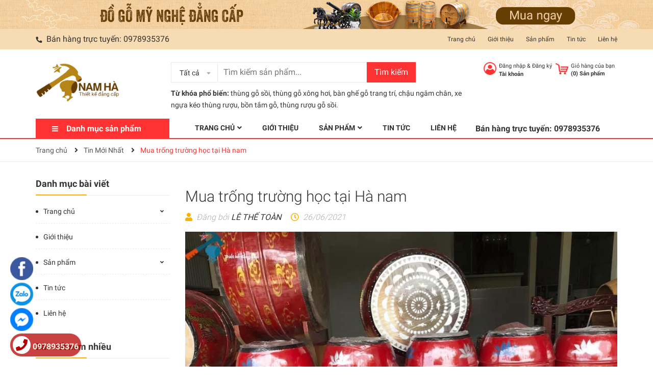

--- FILE ---
content_type: text/html; charset=utf-8
request_url: https://www.google.com/recaptcha/api2/anchor?ar=1&k=6Ldtu4IUAAAAAMQzG1gCw3wFlx_GytlZyLrXcsuK&co=aHR0cHM6Ly9uYW1oYXN0b3JlLmNvbTo0NDM.&hl=en&v=PoyoqOPhxBO7pBk68S4YbpHZ&size=invisible&anchor-ms=20000&execute-ms=30000&cb=bon99v4pyv6k
body_size: 48599
content:
<!DOCTYPE HTML><html dir="ltr" lang="en"><head><meta http-equiv="Content-Type" content="text/html; charset=UTF-8">
<meta http-equiv="X-UA-Compatible" content="IE=edge">
<title>reCAPTCHA</title>
<style type="text/css">
/* cyrillic-ext */
@font-face {
  font-family: 'Roboto';
  font-style: normal;
  font-weight: 400;
  font-stretch: 100%;
  src: url(//fonts.gstatic.com/s/roboto/v48/KFO7CnqEu92Fr1ME7kSn66aGLdTylUAMa3GUBHMdazTgWw.woff2) format('woff2');
  unicode-range: U+0460-052F, U+1C80-1C8A, U+20B4, U+2DE0-2DFF, U+A640-A69F, U+FE2E-FE2F;
}
/* cyrillic */
@font-face {
  font-family: 'Roboto';
  font-style: normal;
  font-weight: 400;
  font-stretch: 100%;
  src: url(//fonts.gstatic.com/s/roboto/v48/KFO7CnqEu92Fr1ME7kSn66aGLdTylUAMa3iUBHMdazTgWw.woff2) format('woff2');
  unicode-range: U+0301, U+0400-045F, U+0490-0491, U+04B0-04B1, U+2116;
}
/* greek-ext */
@font-face {
  font-family: 'Roboto';
  font-style: normal;
  font-weight: 400;
  font-stretch: 100%;
  src: url(//fonts.gstatic.com/s/roboto/v48/KFO7CnqEu92Fr1ME7kSn66aGLdTylUAMa3CUBHMdazTgWw.woff2) format('woff2');
  unicode-range: U+1F00-1FFF;
}
/* greek */
@font-face {
  font-family: 'Roboto';
  font-style: normal;
  font-weight: 400;
  font-stretch: 100%;
  src: url(//fonts.gstatic.com/s/roboto/v48/KFO7CnqEu92Fr1ME7kSn66aGLdTylUAMa3-UBHMdazTgWw.woff2) format('woff2');
  unicode-range: U+0370-0377, U+037A-037F, U+0384-038A, U+038C, U+038E-03A1, U+03A3-03FF;
}
/* math */
@font-face {
  font-family: 'Roboto';
  font-style: normal;
  font-weight: 400;
  font-stretch: 100%;
  src: url(//fonts.gstatic.com/s/roboto/v48/KFO7CnqEu92Fr1ME7kSn66aGLdTylUAMawCUBHMdazTgWw.woff2) format('woff2');
  unicode-range: U+0302-0303, U+0305, U+0307-0308, U+0310, U+0312, U+0315, U+031A, U+0326-0327, U+032C, U+032F-0330, U+0332-0333, U+0338, U+033A, U+0346, U+034D, U+0391-03A1, U+03A3-03A9, U+03B1-03C9, U+03D1, U+03D5-03D6, U+03F0-03F1, U+03F4-03F5, U+2016-2017, U+2034-2038, U+203C, U+2040, U+2043, U+2047, U+2050, U+2057, U+205F, U+2070-2071, U+2074-208E, U+2090-209C, U+20D0-20DC, U+20E1, U+20E5-20EF, U+2100-2112, U+2114-2115, U+2117-2121, U+2123-214F, U+2190, U+2192, U+2194-21AE, U+21B0-21E5, U+21F1-21F2, U+21F4-2211, U+2213-2214, U+2216-22FF, U+2308-230B, U+2310, U+2319, U+231C-2321, U+2336-237A, U+237C, U+2395, U+239B-23B7, U+23D0, U+23DC-23E1, U+2474-2475, U+25AF, U+25B3, U+25B7, U+25BD, U+25C1, U+25CA, U+25CC, U+25FB, U+266D-266F, U+27C0-27FF, U+2900-2AFF, U+2B0E-2B11, U+2B30-2B4C, U+2BFE, U+3030, U+FF5B, U+FF5D, U+1D400-1D7FF, U+1EE00-1EEFF;
}
/* symbols */
@font-face {
  font-family: 'Roboto';
  font-style: normal;
  font-weight: 400;
  font-stretch: 100%;
  src: url(//fonts.gstatic.com/s/roboto/v48/KFO7CnqEu92Fr1ME7kSn66aGLdTylUAMaxKUBHMdazTgWw.woff2) format('woff2');
  unicode-range: U+0001-000C, U+000E-001F, U+007F-009F, U+20DD-20E0, U+20E2-20E4, U+2150-218F, U+2190, U+2192, U+2194-2199, U+21AF, U+21E6-21F0, U+21F3, U+2218-2219, U+2299, U+22C4-22C6, U+2300-243F, U+2440-244A, U+2460-24FF, U+25A0-27BF, U+2800-28FF, U+2921-2922, U+2981, U+29BF, U+29EB, U+2B00-2BFF, U+4DC0-4DFF, U+FFF9-FFFB, U+10140-1018E, U+10190-1019C, U+101A0, U+101D0-101FD, U+102E0-102FB, U+10E60-10E7E, U+1D2C0-1D2D3, U+1D2E0-1D37F, U+1F000-1F0FF, U+1F100-1F1AD, U+1F1E6-1F1FF, U+1F30D-1F30F, U+1F315, U+1F31C, U+1F31E, U+1F320-1F32C, U+1F336, U+1F378, U+1F37D, U+1F382, U+1F393-1F39F, U+1F3A7-1F3A8, U+1F3AC-1F3AF, U+1F3C2, U+1F3C4-1F3C6, U+1F3CA-1F3CE, U+1F3D4-1F3E0, U+1F3ED, U+1F3F1-1F3F3, U+1F3F5-1F3F7, U+1F408, U+1F415, U+1F41F, U+1F426, U+1F43F, U+1F441-1F442, U+1F444, U+1F446-1F449, U+1F44C-1F44E, U+1F453, U+1F46A, U+1F47D, U+1F4A3, U+1F4B0, U+1F4B3, U+1F4B9, U+1F4BB, U+1F4BF, U+1F4C8-1F4CB, U+1F4D6, U+1F4DA, U+1F4DF, U+1F4E3-1F4E6, U+1F4EA-1F4ED, U+1F4F7, U+1F4F9-1F4FB, U+1F4FD-1F4FE, U+1F503, U+1F507-1F50B, U+1F50D, U+1F512-1F513, U+1F53E-1F54A, U+1F54F-1F5FA, U+1F610, U+1F650-1F67F, U+1F687, U+1F68D, U+1F691, U+1F694, U+1F698, U+1F6AD, U+1F6B2, U+1F6B9-1F6BA, U+1F6BC, U+1F6C6-1F6CF, U+1F6D3-1F6D7, U+1F6E0-1F6EA, U+1F6F0-1F6F3, U+1F6F7-1F6FC, U+1F700-1F7FF, U+1F800-1F80B, U+1F810-1F847, U+1F850-1F859, U+1F860-1F887, U+1F890-1F8AD, U+1F8B0-1F8BB, U+1F8C0-1F8C1, U+1F900-1F90B, U+1F93B, U+1F946, U+1F984, U+1F996, U+1F9E9, U+1FA00-1FA6F, U+1FA70-1FA7C, U+1FA80-1FA89, U+1FA8F-1FAC6, U+1FACE-1FADC, U+1FADF-1FAE9, U+1FAF0-1FAF8, U+1FB00-1FBFF;
}
/* vietnamese */
@font-face {
  font-family: 'Roboto';
  font-style: normal;
  font-weight: 400;
  font-stretch: 100%;
  src: url(//fonts.gstatic.com/s/roboto/v48/KFO7CnqEu92Fr1ME7kSn66aGLdTylUAMa3OUBHMdazTgWw.woff2) format('woff2');
  unicode-range: U+0102-0103, U+0110-0111, U+0128-0129, U+0168-0169, U+01A0-01A1, U+01AF-01B0, U+0300-0301, U+0303-0304, U+0308-0309, U+0323, U+0329, U+1EA0-1EF9, U+20AB;
}
/* latin-ext */
@font-face {
  font-family: 'Roboto';
  font-style: normal;
  font-weight: 400;
  font-stretch: 100%;
  src: url(//fonts.gstatic.com/s/roboto/v48/KFO7CnqEu92Fr1ME7kSn66aGLdTylUAMa3KUBHMdazTgWw.woff2) format('woff2');
  unicode-range: U+0100-02BA, U+02BD-02C5, U+02C7-02CC, U+02CE-02D7, U+02DD-02FF, U+0304, U+0308, U+0329, U+1D00-1DBF, U+1E00-1E9F, U+1EF2-1EFF, U+2020, U+20A0-20AB, U+20AD-20C0, U+2113, U+2C60-2C7F, U+A720-A7FF;
}
/* latin */
@font-face {
  font-family: 'Roboto';
  font-style: normal;
  font-weight: 400;
  font-stretch: 100%;
  src: url(//fonts.gstatic.com/s/roboto/v48/KFO7CnqEu92Fr1ME7kSn66aGLdTylUAMa3yUBHMdazQ.woff2) format('woff2');
  unicode-range: U+0000-00FF, U+0131, U+0152-0153, U+02BB-02BC, U+02C6, U+02DA, U+02DC, U+0304, U+0308, U+0329, U+2000-206F, U+20AC, U+2122, U+2191, U+2193, U+2212, U+2215, U+FEFF, U+FFFD;
}
/* cyrillic-ext */
@font-face {
  font-family: 'Roboto';
  font-style: normal;
  font-weight: 500;
  font-stretch: 100%;
  src: url(//fonts.gstatic.com/s/roboto/v48/KFO7CnqEu92Fr1ME7kSn66aGLdTylUAMa3GUBHMdazTgWw.woff2) format('woff2');
  unicode-range: U+0460-052F, U+1C80-1C8A, U+20B4, U+2DE0-2DFF, U+A640-A69F, U+FE2E-FE2F;
}
/* cyrillic */
@font-face {
  font-family: 'Roboto';
  font-style: normal;
  font-weight: 500;
  font-stretch: 100%;
  src: url(//fonts.gstatic.com/s/roboto/v48/KFO7CnqEu92Fr1ME7kSn66aGLdTylUAMa3iUBHMdazTgWw.woff2) format('woff2');
  unicode-range: U+0301, U+0400-045F, U+0490-0491, U+04B0-04B1, U+2116;
}
/* greek-ext */
@font-face {
  font-family: 'Roboto';
  font-style: normal;
  font-weight: 500;
  font-stretch: 100%;
  src: url(//fonts.gstatic.com/s/roboto/v48/KFO7CnqEu92Fr1ME7kSn66aGLdTylUAMa3CUBHMdazTgWw.woff2) format('woff2');
  unicode-range: U+1F00-1FFF;
}
/* greek */
@font-face {
  font-family: 'Roboto';
  font-style: normal;
  font-weight: 500;
  font-stretch: 100%;
  src: url(//fonts.gstatic.com/s/roboto/v48/KFO7CnqEu92Fr1ME7kSn66aGLdTylUAMa3-UBHMdazTgWw.woff2) format('woff2');
  unicode-range: U+0370-0377, U+037A-037F, U+0384-038A, U+038C, U+038E-03A1, U+03A3-03FF;
}
/* math */
@font-face {
  font-family: 'Roboto';
  font-style: normal;
  font-weight: 500;
  font-stretch: 100%;
  src: url(//fonts.gstatic.com/s/roboto/v48/KFO7CnqEu92Fr1ME7kSn66aGLdTylUAMawCUBHMdazTgWw.woff2) format('woff2');
  unicode-range: U+0302-0303, U+0305, U+0307-0308, U+0310, U+0312, U+0315, U+031A, U+0326-0327, U+032C, U+032F-0330, U+0332-0333, U+0338, U+033A, U+0346, U+034D, U+0391-03A1, U+03A3-03A9, U+03B1-03C9, U+03D1, U+03D5-03D6, U+03F0-03F1, U+03F4-03F5, U+2016-2017, U+2034-2038, U+203C, U+2040, U+2043, U+2047, U+2050, U+2057, U+205F, U+2070-2071, U+2074-208E, U+2090-209C, U+20D0-20DC, U+20E1, U+20E5-20EF, U+2100-2112, U+2114-2115, U+2117-2121, U+2123-214F, U+2190, U+2192, U+2194-21AE, U+21B0-21E5, U+21F1-21F2, U+21F4-2211, U+2213-2214, U+2216-22FF, U+2308-230B, U+2310, U+2319, U+231C-2321, U+2336-237A, U+237C, U+2395, U+239B-23B7, U+23D0, U+23DC-23E1, U+2474-2475, U+25AF, U+25B3, U+25B7, U+25BD, U+25C1, U+25CA, U+25CC, U+25FB, U+266D-266F, U+27C0-27FF, U+2900-2AFF, U+2B0E-2B11, U+2B30-2B4C, U+2BFE, U+3030, U+FF5B, U+FF5D, U+1D400-1D7FF, U+1EE00-1EEFF;
}
/* symbols */
@font-face {
  font-family: 'Roboto';
  font-style: normal;
  font-weight: 500;
  font-stretch: 100%;
  src: url(//fonts.gstatic.com/s/roboto/v48/KFO7CnqEu92Fr1ME7kSn66aGLdTylUAMaxKUBHMdazTgWw.woff2) format('woff2');
  unicode-range: U+0001-000C, U+000E-001F, U+007F-009F, U+20DD-20E0, U+20E2-20E4, U+2150-218F, U+2190, U+2192, U+2194-2199, U+21AF, U+21E6-21F0, U+21F3, U+2218-2219, U+2299, U+22C4-22C6, U+2300-243F, U+2440-244A, U+2460-24FF, U+25A0-27BF, U+2800-28FF, U+2921-2922, U+2981, U+29BF, U+29EB, U+2B00-2BFF, U+4DC0-4DFF, U+FFF9-FFFB, U+10140-1018E, U+10190-1019C, U+101A0, U+101D0-101FD, U+102E0-102FB, U+10E60-10E7E, U+1D2C0-1D2D3, U+1D2E0-1D37F, U+1F000-1F0FF, U+1F100-1F1AD, U+1F1E6-1F1FF, U+1F30D-1F30F, U+1F315, U+1F31C, U+1F31E, U+1F320-1F32C, U+1F336, U+1F378, U+1F37D, U+1F382, U+1F393-1F39F, U+1F3A7-1F3A8, U+1F3AC-1F3AF, U+1F3C2, U+1F3C4-1F3C6, U+1F3CA-1F3CE, U+1F3D4-1F3E0, U+1F3ED, U+1F3F1-1F3F3, U+1F3F5-1F3F7, U+1F408, U+1F415, U+1F41F, U+1F426, U+1F43F, U+1F441-1F442, U+1F444, U+1F446-1F449, U+1F44C-1F44E, U+1F453, U+1F46A, U+1F47D, U+1F4A3, U+1F4B0, U+1F4B3, U+1F4B9, U+1F4BB, U+1F4BF, U+1F4C8-1F4CB, U+1F4D6, U+1F4DA, U+1F4DF, U+1F4E3-1F4E6, U+1F4EA-1F4ED, U+1F4F7, U+1F4F9-1F4FB, U+1F4FD-1F4FE, U+1F503, U+1F507-1F50B, U+1F50D, U+1F512-1F513, U+1F53E-1F54A, U+1F54F-1F5FA, U+1F610, U+1F650-1F67F, U+1F687, U+1F68D, U+1F691, U+1F694, U+1F698, U+1F6AD, U+1F6B2, U+1F6B9-1F6BA, U+1F6BC, U+1F6C6-1F6CF, U+1F6D3-1F6D7, U+1F6E0-1F6EA, U+1F6F0-1F6F3, U+1F6F7-1F6FC, U+1F700-1F7FF, U+1F800-1F80B, U+1F810-1F847, U+1F850-1F859, U+1F860-1F887, U+1F890-1F8AD, U+1F8B0-1F8BB, U+1F8C0-1F8C1, U+1F900-1F90B, U+1F93B, U+1F946, U+1F984, U+1F996, U+1F9E9, U+1FA00-1FA6F, U+1FA70-1FA7C, U+1FA80-1FA89, U+1FA8F-1FAC6, U+1FACE-1FADC, U+1FADF-1FAE9, U+1FAF0-1FAF8, U+1FB00-1FBFF;
}
/* vietnamese */
@font-face {
  font-family: 'Roboto';
  font-style: normal;
  font-weight: 500;
  font-stretch: 100%;
  src: url(//fonts.gstatic.com/s/roboto/v48/KFO7CnqEu92Fr1ME7kSn66aGLdTylUAMa3OUBHMdazTgWw.woff2) format('woff2');
  unicode-range: U+0102-0103, U+0110-0111, U+0128-0129, U+0168-0169, U+01A0-01A1, U+01AF-01B0, U+0300-0301, U+0303-0304, U+0308-0309, U+0323, U+0329, U+1EA0-1EF9, U+20AB;
}
/* latin-ext */
@font-face {
  font-family: 'Roboto';
  font-style: normal;
  font-weight: 500;
  font-stretch: 100%;
  src: url(//fonts.gstatic.com/s/roboto/v48/KFO7CnqEu92Fr1ME7kSn66aGLdTylUAMa3KUBHMdazTgWw.woff2) format('woff2');
  unicode-range: U+0100-02BA, U+02BD-02C5, U+02C7-02CC, U+02CE-02D7, U+02DD-02FF, U+0304, U+0308, U+0329, U+1D00-1DBF, U+1E00-1E9F, U+1EF2-1EFF, U+2020, U+20A0-20AB, U+20AD-20C0, U+2113, U+2C60-2C7F, U+A720-A7FF;
}
/* latin */
@font-face {
  font-family: 'Roboto';
  font-style: normal;
  font-weight: 500;
  font-stretch: 100%;
  src: url(//fonts.gstatic.com/s/roboto/v48/KFO7CnqEu92Fr1ME7kSn66aGLdTylUAMa3yUBHMdazQ.woff2) format('woff2');
  unicode-range: U+0000-00FF, U+0131, U+0152-0153, U+02BB-02BC, U+02C6, U+02DA, U+02DC, U+0304, U+0308, U+0329, U+2000-206F, U+20AC, U+2122, U+2191, U+2193, U+2212, U+2215, U+FEFF, U+FFFD;
}
/* cyrillic-ext */
@font-face {
  font-family: 'Roboto';
  font-style: normal;
  font-weight: 900;
  font-stretch: 100%;
  src: url(//fonts.gstatic.com/s/roboto/v48/KFO7CnqEu92Fr1ME7kSn66aGLdTylUAMa3GUBHMdazTgWw.woff2) format('woff2');
  unicode-range: U+0460-052F, U+1C80-1C8A, U+20B4, U+2DE0-2DFF, U+A640-A69F, U+FE2E-FE2F;
}
/* cyrillic */
@font-face {
  font-family: 'Roboto';
  font-style: normal;
  font-weight: 900;
  font-stretch: 100%;
  src: url(//fonts.gstatic.com/s/roboto/v48/KFO7CnqEu92Fr1ME7kSn66aGLdTylUAMa3iUBHMdazTgWw.woff2) format('woff2');
  unicode-range: U+0301, U+0400-045F, U+0490-0491, U+04B0-04B1, U+2116;
}
/* greek-ext */
@font-face {
  font-family: 'Roboto';
  font-style: normal;
  font-weight: 900;
  font-stretch: 100%;
  src: url(//fonts.gstatic.com/s/roboto/v48/KFO7CnqEu92Fr1ME7kSn66aGLdTylUAMa3CUBHMdazTgWw.woff2) format('woff2');
  unicode-range: U+1F00-1FFF;
}
/* greek */
@font-face {
  font-family: 'Roboto';
  font-style: normal;
  font-weight: 900;
  font-stretch: 100%;
  src: url(//fonts.gstatic.com/s/roboto/v48/KFO7CnqEu92Fr1ME7kSn66aGLdTylUAMa3-UBHMdazTgWw.woff2) format('woff2');
  unicode-range: U+0370-0377, U+037A-037F, U+0384-038A, U+038C, U+038E-03A1, U+03A3-03FF;
}
/* math */
@font-face {
  font-family: 'Roboto';
  font-style: normal;
  font-weight: 900;
  font-stretch: 100%;
  src: url(//fonts.gstatic.com/s/roboto/v48/KFO7CnqEu92Fr1ME7kSn66aGLdTylUAMawCUBHMdazTgWw.woff2) format('woff2');
  unicode-range: U+0302-0303, U+0305, U+0307-0308, U+0310, U+0312, U+0315, U+031A, U+0326-0327, U+032C, U+032F-0330, U+0332-0333, U+0338, U+033A, U+0346, U+034D, U+0391-03A1, U+03A3-03A9, U+03B1-03C9, U+03D1, U+03D5-03D6, U+03F0-03F1, U+03F4-03F5, U+2016-2017, U+2034-2038, U+203C, U+2040, U+2043, U+2047, U+2050, U+2057, U+205F, U+2070-2071, U+2074-208E, U+2090-209C, U+20D0-20DC, U+20E1, U+20E5-20EF, U+2100-2112, U+2114-2115, U+2117-2121, U+2123-214F, U+2190, U+2192, U+2194-21AE, U+21B0-21E5, U+21F1-21F2, U+21F4-2211, U+2213-2214, U+2216-22FF, U+2308-230B, U+2310, U+2319, U+231C-2321, U+2336-237A, U+237C, U+2395, U+239B-23B7, U+23D0, U+23DC-23E1, U+2474-2475, U+25AF, U+25B3, U+25B7, U+25BD, U+25C1, U+25CA, U+25CC, U+25FB, U+266D-266F, U+27C0-27FF, U+2900-2AFF, U+2B0E-2B11, U+2B30-2B4C, U+2BFE, U+3030, U+FF5B, U+FF5D, U+1D400-1D7FF, U+1EE00-1EEFF;
}
/* symbols */
@font-face {
  font-family: 'Roboto';
  font-style: normal;
  font-weight: 900;
  font-stretch: 100%;
  src: url(//fonts.gstatic.com/s/roboto/v48/KFO7CnqEu92Fr1ME7kSn66aGLdTylUAMaxKUBHMdazTgWw.woff2) format('woff2');
  unicode-range: U+0001-000C, U+000E-001F, U+007F-009F, U+20DD-20E0, U+20E2-20E4, U+2150-218F, U+2190, U+2192, U+2194-2199, U+21AF, U+21E6-21F0, U+21F3, U+2218-2219, U+2299, U+22C4-22C6, U+2300-243F, U+2440-244A, U+2460-24FF, U+25A0-27BF, U+2800-28FF, U+2921-2922, U+2981, U+29BF, U+29EB, U+2B00-2BFF, U+4DC0-4DFF, U+FFF9-FFFB, U+10140-1018E, U+10190-1019C, U+101A0, U+101D0-101FD, U+102E0-102FB, U+10E60-10E7E, U+1D2C0-1D2D3, U+1D2E0-1D37F, U+1F000-1F0FF, U+1F100-1F1AD, U+1F1E6-1F1FF, U+1F30D-1F30F, U+1F315, U+1F31C, U+1F31E, U+1F320-1F32C, U+1F336, U+1F378, U+1F37D, U+1F382, U+1F393-1F39F, U+1F3A7-1F3A8, U+1F3AC-1F3AF, U+1F3C2, U+1F3C4-1F3C6, U+1F3CA-1F3CE, U+1F3D4-1F3E0, U+1F3ED, U+1F3F1-1F3F3, U+1F3F5-1F3F7, U+1F408, U+1F415, U+1F41F, U+1F426, U+1F43F, U+1F441-1F442, U+1F444, U+1F446-1F449, U+1F44C-1F44E, U+1F453, U+1F46A, U+1F47D, U+1F4A3, U+1F4B0, U+1F4B3, U+1F4B9, U+1F4BB, U+1F4BF, U+1F4C8-1F4CB, U+1F4D6, U+1F4DA, U+1F4DF, U+1F4E3-1F4E6, U+1F4EA-1F4ED, U+1F4F7, U+1F4F9-1F4FB, U+1F4FD-1F4FE, U+1F503, U+1F507-1F50B, U+1F50D, U+1F512-1F513, U+1F53E-1F54A, U+1F54F-1F5FA, U+1F610, U+1F650-1F67F, U+1F687, U+1F68D, U+1F691, U+1F694, U+1F698, U+1F6AD, U+1F6B2, U+1F6B9-1F6BA, U+1F6BC, U+1F6C6-1F6CF, U+1F6D3-1F6D7, U+1F6E0-1F6EA, U+1F6F0-1F6F3, U+1F6F7-1F6FC, U+1F700-1F7FF, U+1F800-1F80B, U+1F810-1F847, U+1F850-1F859, U+1F860-1F887, U+1F890-1F8AD, U+1F8B0-1F8BB, U+1F8C0-1F8C1, U+1F900-1F90B, U+1F93B, U+1F946, U+1F984, U+1F996, U+1F9E9, U+1FA00-1FA6F, U+1FA70-1FA7C, U+1FA80-1FA89, U+1FA8F-1FAC6, U+1FACE-1FADC, U+1FADF-1FAE9, U+1FAF0-1FAF8, U+1FB00-1FBFF;
}
/* vietnamese */
@font-face {
  font-family: 'Roboto';
  font-style: normal;
  font-weight: 900;
  font-stretch: 100%;
  src: url(//fonts.gstatic.com/s/roboto/v48/KFO7CnqEu92Fr1ME7kSn66aGLdTylUAMa3OUBHMdazTgWw.woff2) format('woff2');
  unicode-range: U+0102-0103, U+0110-0111, U+0128-0129, U+0168-0169, U+01A0-01A1, U+01AF-01B0, U+0300-0301, U+0303-0304, U+0308-0309, U+0323, U+0329, U+1EA0-1EF9, U+20AB;
}
/* latin-ext */
@font-face {
  font-family: 'Roboto';
  font-style: normal;
  font-weight: 900;
  font-stretch: 100%;
  src: url(//fonts.gstatic.com/s/roboto/v48/KFO7CnqEu92Fr1ME7kSn66aGLdTylUAMa3KUBHMdazTgWw.woff2) format('woff2');
  unicode-range: U+0100-02BA, U+02BD-02C5, U+02C7-02CC, U+02CE-02D7, U+02DD-02FF, U+0304, U+0308, U+0329, U+1D00-1DBF, U+1E00-1E9F, U+1EF2-1EFF, U+2020, U+20A0-20AB, U+20AD-20C0, U+2113, U+2C60-2C7F, U+A720-A7FF;
}
/* latin */
@font-face {
  font-family: 'Roboto';
  font-style: normal;
  font-weight: 900;
  font-stretch: 100%;
  src: url(//fonts.gstatic.com/s/roboto/v48/KFO7CnqEu92Fr1ME7kSn66aGLdTylUAMa3yUBHMdazQ.woff2) format('woff2');
  unicode-range: U+0000-00FF, U+0131, U+0152-0153, U+02BB-02BC, U+02C6, U+02DA, U+02DC, U+0304, U+0308, U+0329, U+2000-206F, U+20AC, U+2122, U+2191, U+2193, U+2212, U+2215, U+FEFF, U+FFFD;
}

</style>
<link rel="stylesheet" type="text/css" href="https://www.gstatic.com/recaptcha/releases/PoyoqOPhxBO7pBk68S4YbpHZ/styles__ltr.css">
<script nonce="MhyTGoOPD5dhPq-sWP1jkw" type="text/javascript">window['__recaptcha_api'] = 'https://www.google.com/recaptcha/api2/';</script>
<script type="text/javascript" src="https://www.gstatic.com/recaptcha/releases/PoyoqOPhxBO7pBk68S4YbpHZ/recaptcha__en.js" nonce="MhyTGoOPD5dhPq-sWP1jkw">
      
    </script></head>
<body><div id="rc-anchor-alert" class="rc-anchor-alert"></div>
<input type="hidden" id="recaptcha-token" value="[base64]">
<script type="text/javascript" nonce="MhyTGoOPD5dhPq-sWP1jkw">
      recaptcha.anchor.Main.init("[\x22ainput\x22,[\x22bgdata\x22,\x22\x22,\[base64]/[base64]/bmV3IFpbdF0obVswXSk6Sz09Mj9uZXcgWlt0XShtWzBdLG1bMV0pOks9PTM/bmV3IFpbdF0obVswXSxtWzFdLG1bMl0pOks9PTQ/[base64]/[base64]/[base64]/[base64]/[base64]/[base64]/[base64]/[base64]/[base64]/[base64]/[base64]/[base64]/[base64]/[base64]\\u003d\\u003d\x22,\[base64]\\u003d\x22,\x22woHChVjDt8Kqf0/CusOhRR/[base64]/DskzCksKowpvDuAVUKV/DvMOoZFkdCsKKZRoewonDjyHCn8KLLmvCr8OGAcOJw5zCr8Oxw5fDncKbwo/ClERnwrU/L8Klw4wFwrlYwqjCognDg8OObi7Cl8Ola37Dp8OabXJFHsOIR8Kcwp/CvMOlw4rDoV4cElDDscKswrdewovDlk7Cg8Kuw6PDncOjwrM4w4jDmsKKSSvDrRhQNj/DuiJQw65BNm/DvSvCrcKPdSHDtMK5wpoHIS9zG8OYCMKtw43DmcKZwq3CpkU8YlLCgMOxJcKfwoZqdWLCjcK4wp/DoxEMYAjDrMO2csKdwp7CthVewrtxwpDCoMOheMOiw5/CiXjClyEPw7vDhgxDwpzDm8KvwrXCr8K0WsOVwqTClFTCo3DCq3F0w7rDgGrCvcKYNmYMZMOUw4DDlgZJJRHDu8OaDMKUwq7DszTDsMOPD8OED2phVcOXbcOufCcSUMOMIsK1wp/CmMKMwrTDsxRIw51Jw7/DgsOfNsKPW8K1E8OeF8OYacKrw73DnlnCkmPDj0p+KcKGw6jCg8O2wq/Dn8KgcsOLwo3Dp0MHOCrClh7DrwNHOcKMw4bDuQrDg2Y8LsOrwrtvwrJSQinCoW8pQ8KTwoPCm8Ouw7pua8KRC8KMw6x0wrchwrHDgsKnwqkdTHHClcK4wpsowqcCO8OfQMKhw5/Dnx87Y8OkPcKyw7zDuMOfVC9iw53DnQzDqxHCjQNHClMsISLDn8O6FCATwoXCjVPCm2jCisK4wprDmcKISS/CnDPCoCNhcl/CuVLCoxjCvMOmJDvDpcKkw5zDkWB7w4B1w7LCghnCi8KSEsObw6zDosOqwqjCpBVvw4LDph1+w6nCqMOAwoTCo3lywrPClkvCvcK7C8KOwoHCsEUbwrh1dE7Ch8KOwpg4wqdufmtiw6DDsW9hwrBwwpvDtwQkBghtw7QcwonCnk4Gw6lZw5bCqA/DsMO2L8Obw7rDusKOeMOcw4Egb8KLwpQpwoBBw5HDhcOHKVwJwpPCtsOzwrsbw5TCsQXDpcKfPDPDhhQxwpzCpMOPw4R7w6tyUsKpMDlfBER3PMKLAMKBwphYV1nCqsOMUmzClMOXwqTDjcKnw71fRsKNEcOtM8Ovd1AUw7ETPBnCs8Kqw4QFw7MKYBN6wpvDlT/DrMOmw7tRwoB5VsOyQ8KHwrYqw60Mwo7DribDiMKiBQh8wr/[base64]/w5ENw6XCqwDDnMKqQcKGw6dHfMK7w4DCpMKNRQnDhUXCm8KSKcOBw7nCmjHClH0jKMO2BcKtw4jDgw7DksKEwonCjMKLwp8WJzbChcKZA2E/ScKEwrASw5gRwqzCugtVwrQ7wpjCugQxdUYfB1zDnsOiYMKwfQINw7lVb8OUwoASTsKvwqE8w67Dl3JcQMKdJ3F3O8OyV2rCjS/ChsOqdwbDljd5woILCm8Uw5XDk1LCgkJ6TFUCw6/[base64]/[base64]/KRbCqEnCk2XDlsKFw7nDgcObEsKJwpU6HMKbE8O1wp3CoGbCoS9tF8KuwoA3E1ZeRE0sMMOpUULDkcOjw6E7w4RrwrJpNg/DrgHCt8OLw7nCm38aw6DCulJfw4PDuSfDpSUIChTCjsKlw73CtcKXwoBww53DhjvCscOIw4jCsG/[base64]/Cp8ONw7/[base64]/DrBDDj8KeN8KYwpLChkFEW8OvwqlUKsKjABfDm2wJG2YVAVDCr8OYwoTCp8KFwpDCucOsaMKfUGg4w6fCkU1qwo0sa8KhZ3/[base64]/w5NmWx5Bd8KmwpLClsOUT07CjQIuQGYuMX7Cn3wIKzTDmFXDsFBfPlnCqcOywrnDqcKMwpnCrDYew77ChsOHwoEKK8KpX8Kkw65Gw5J+wpfCtcOSwoxfXH9oAMOITywuw4hPwrBRQRxUazDCtF/[base64]/DoRF1binDp8O0w4nCvMObw43DgMKNwoPDjiTDm1Mjw4oTw5PCqMKvw6TDoMOcwqHDlBXDhMOIdHJFSjpHw4TDkh/[base64]/CgRLCjHnChsK2wo1Ow7bDnMOnTcOccsKbwp4YwqAhGDvDqsO1wpHCk8KWGUrDt8K5wpHDjBoKw6M5w7Qjw7l/KnVvw6fDoMKXEQg/w4BPLm0DF8OJRcKowoseTTDDhsOcQ1LChEoAD8OWJFLCt8OtXsKxURt7QUnCrcKAQWNzw4nCkRXCmMOBGh/DrcKpJVxIw4t5wr8XwqEKw7BlYsORNBDDi8KFZ8OyEUsYwqHDswPDisK+w5dyw7o+VsOqw4FFw6dJwoTDv8Onwq8vGCd9w6jDhcKifsKTdxPCki15wpHCgMKqwrFHDARSw63DpsOoUTNSwrbDh8KCXMO1w6LDi35/Yk7CvMOWLsKPw4zDuSDCkcO4wrzCt8OBdVg7TsK9wo00wqbDhcKtwr3CjyvDlMK3wp5rdMOTwqUiD8K6wqV1KsKcMsKDw4AhbMK9PsOPwqzDoGYzw4NRwpt+wqgjR8OPw7Jywr0/wrRtw6TCgMOtwpgFHmnCmsOMw7Q3EsO1w7Y9woR+w73CvkbDmFJ5wrrCkMOgw4xDwqgbdsKib8KAw4HCjRPCuWTDn1jDu8KWe8OgbcK+OcKyOMOFw5NXw7XCgsKpw6nDvsOQw7TDmMOoZjUGw41/[base64]/w7snw5/DkcKywoI2w4VZwqvCosOhw57CucO9w6AJAVvDimbCty02w7kjw4xHw4vDoGRlwqlQFsKmDsKDwqLCq1djUsKpY8Otw4N/wplewqUgw47DnXE4wotUNgVlKMOTZMOHwqPDunQMfsOuK3BLIEMONAdhwr3ClMKLw4gNw6IQRhspa8KTw5R6w7cHwqLCuT5Yw6vCi1oawqHCgWwzGVI5dQUqeTpUwqAsVsK/WcKsCgzDqkzClcKQw708SS7DvGZ2wrTDoMKvwoDDrMKAw7HDvcOIw50sw5jCixLCvcKEZMOLwp9tw7xCwrp8XcO7bR7CphlawpzCvMO9SXbCjSNvwp8kM8O/w4jDoEPCosK6Mw/DhsKYAGfDqsONFDPCqwXDnVsgaMKsw6IZw6HDkgzCpsK1wrrDvMKna8OYwq1Jwo/DtcOMwqlZw6TCmMKIacODw7gXWMO9ZwN7w7nCnsKawqotVlXCukPCjw4+ZT1owpfChsOswq3CmcKeecKJw5PDu2QYDMO/[base64]/DsMOywo4xS2fDksOrFAfCmcKTei7Dt8K7wrRLwpjCl0TDtQ8Cw5AULMKvwroaw685J8K7RRIHTUkiTMO2S2ZbVMOAw4MrfGTDgl3CmyQPTRBCw6rDsMKIR8KRw7NCHsK8wqUsKj7CrWTChjJewrhlw5XCjT/CpMKmw4HDnz7CpWzCkz4fCsOBWcKUwq4ub1nDv8KeMsKtwrvCvCwow4PDoMKvYA1UwoIhE8KGw5xKw7fDlH/CpHzDo1/Cnjc/woVpGTvCkVTDgsKvw5BiTRfDncKWYhgYw6LDk8KUw6bCrQ9xa8OZwrMKw7xADcKTCcKIXsOswodOL8OAA8KyE8KgwoPCisKKQBkNUhRxLSNYwqV+wpbDtMK1Z8OWZQDDhcKLT10mfsOxNcOLw7nCjsK2cThSw4bCsSnDq13CosKkwqTDtgZZw4V/NybCtVDDh8OIwopWLzAMJR7Do3vCuQTCmsKrVMKwwozCoRAmw5rCo8OBSsKeO8KuwpFcOMO4B3kvbsObw41lNnxvAcODwoB0HzkUw7vDhlpFw5zCq8KiS8O3V3XCpmcHRj3DuxV/bMKyIsK0N8K+w5jDqsKacSgkWMKnTzXDksK9woNtek0JTcOqSlN3wrjCj8K4RMK1JMK2w7DCtsO1E8KZQsOew4bCuMOlw7Bhw7/CulAFdxhAd8KMA8KKVmDDnsK6wpJbBhsjw5jClMKdesKxIE7CvcOmbXVJwp0DTsOZF8KNwpAFw4gmO8Otw5lywoEVwr3Dh8O2DjMHHsOZfTPChlXClsOuwpZuwoILwp8TwoDDqcKGw4/CiiXDnQfDt8K5TMKDOUphd0bCmSHCgsK5Tkp6XG1dC1jCuj5adE8/w6/[base64]/CtcOBwoh8w43CicK8IUURwpvCmcO6woBIw6HDu8K1w6UcwoDCrFrDmXhvE0Ncw4wBwrbCm3TDn2TCkHt/[base64]/wrxqQSHDlMKgDMOuTcKiZsKcwrzDmsOkLFhISEHCrsOVVlzChGbDmAkYw6dgIsO4wrNiw6/CrHphw6XDp8KqwqR0Y8KSwqHCv0vDv8KFw553AhInwpXCp8OCwr/CmBYqf2cxK0vCjMKtwqXCrsOQw4Bxw5IuwpnCksOlw4MLWWfDrjjDsEhSQF3DmsKoIMKULEJvw6TDrUg4dznCucKhwqxGYcOuYAl+JBtvwrNjwpfCvsOIw6jDrEQJw5fCiMOow6/CnAkEXwVswrPDrU9Xwr8EDMKKRsOiWQ9ww7nDhMKeVxl0bAjCjMO2fCXCrsOqdmpoVUcOw6teDHHDncKzbcKiwod5wrrDu8K/fkDCiHl4MwdVP8KDw4zClVzClsOlw50jc2UxwoV3LMK6QsOQwrtpZkA2McOcwqIbAihkIwHCoEDCvcKKZsOIw7oZwqNEU8OIwposNcKVw5sJGiDCisK0ZsOpwp7DvsKdwo7DkS7DjsOFwowkWsO4DcOLXwDCgD/CusKAakbDlcOZZMKND3fCkcOdABJsw4rDlMKsecOEGmLDpSrDjsK/[base64]/CkgorN8OOw5fDo8OgKsOAw5jDiMORwoBHO3MLwpwNKsOqwpnDliZtwobDmH3DrgfDgsK4wp4hdcK5w4J/EkgYw4jCsU49DnM5AMOUV8OxKRPCtizDpX05XkM6w6nCiHpKAMKODMOwWxLDgWBwPMKOw7QPTcOmwqJvWcKxwonCkmsJAmhMEmEtIMKfw7TDjMKTasKSw7tjw6/CrGfCmQV1w7PCpWbCjMK2w5wEw6vDukjCrwhPwoI9w4LDngEBwroFw5bCuVXCvSl2M0JARzpZw4rCicOzAMKoeDIpQcOkwo3CvsKVw6zDtMO/woopLwnClSQbw7wSScOnwr3CmFfDn8KbwroIwovCrcKweznCmcKqw6zDrTgMOlPCpsOZwr13KmtjUMOyw4fDjcOoPCduwrnCl8OkwrvCr8KVwr5oHsKrZ8Orw4Ykw7PDv0JccSo+PcK4GWfDtcOqKXZUw4XCusK/[base64]/dknDv8OGYinDuQZqMsKVw5/ClzFwS1HDtQLCpcKiwog+wqIuBBhee8KywrVLwqZsw6ZWVUEeaMOFwpFXw4nDuMOmMsOIV0d7eMOeBBZ/UBvDjsOfF8OIAMOhecK1w7vCicO8w7Mfw7QjwqXDlVlFLx1nwojDgcO8wrwRwqJwcH4lwozDsxjCtsOEWmzCuMOxw6DClibCmETDucKVO8OJe8O4QcKNwo5LwpNSKU/[base64]/CkcO4Dixsw49/PyXDjcKtw45Rw7drZcOBw7c1wpXClcOOw6ANP3xUThjDtsKRCFfCqMO9w6/DoMK7wo0ZOMOGQi9EKwDCkMKIw6p7bmXChMKww5dFWEI9wpk4ChnDsh/CuhEEw4vDrnHCjsKvGcKFwo0ow6cNVBwzQTdXw5fDtx9tw6XCpQ7Cuy95SRfCjMO0Y27Cv8OqAsOfwpkcw5bCg3U+wq0yw6EFw6fCgsO9ZUPCuMKhw7LDqS7DnsOQwonDgcKrWMKJw4/[base64]/DkH/Cp8Kgw4Rnw7XCp2bDpAhsUWkfaxXCpsO2w6kXw7fChQTDtsO9w50Cw7PCicOOIMKjKMKkDibCrHU5w7nCvsKgwonDgcKuQcOEHCFAwrB5JhnDucOhwrw/w5rCmVHCoW/CscOpJcO7w5clwo9zck7DtXLDv1cRUwfCsnjDiMKTGDXDsGl9w47DgcOCw7vCkU5Cw49JBE/Cp3ZpwpTCkcKUX8OmO347Q1fDpxbCqcOiw7jDrcODwozCp8OZwqsgwrbCmcOuWkYnwp1OwqfCoE/[base64]/[base64]/[base64]/[base64]/DvxAMR2kJV8ORJMK0R1fCs1fCncO5RjrCtcKNMcOBe8KXwrdDB8O5bcOiFTlEKMKCwrRsamLDvcOgdsOhEMO3fXfDgMOww7jCjcODLlfDhSlRw6YJw63Dk8Kow45Kwrpjw5fCj8OnwpEIwrkSw7QjwrHCjsOdwpnCni7CncOGfCbDmmzDoz/DigPDjcOzLMK6QsO/w6zCqsOGUQrCrsOmw5seS2/DmsOxesKhEcOxXcOhYGLChSfDnyfDiQoOBnEGW1YCwq0mw6fCmlXDhcKPdjAwKyLChMKswqU0w7FgYzzCtcOtwp/DlcO7w7PCpSjCv8OjwrZ5w6fDlcKOw5ExCR3DhMKMTMKLPsKgEMKNKMKoMcKtYxhDQSXCjFvCssKrSELCicO3w7TCl8K0w7fDpDjCoCJHw5TChHABZgPDgCQ0w4HCr07DhT4/[base64]/DjA/[base64]/DqDnCg8OlCTTDjFByw61Ew57CvmLDjsOlwqnCqMKRWEIAKcOEDGAow73DtcOmVgYow6ZKw6jCosKYOUs0HMKVwrgAKsKyHyYrw4TDtsOLwoMzcsOiYcOCwp82w70mY8Oyw5g6w4zCmcO7A37CsMK/wplrwo5kw7rChcK+LHRkE8OMCMKfEHXDvQHDvMKSwpEpwpBNwqfCh3EEYEPCocKzwr3DicK/w6DDsB0yH3Ulw4sww7TCpkJtLSzChFHDhsOxw5rDuAvCmMObKWHCncKiXDXDpMO3w5AkWcOvw63DmGfDp8OgFMKgY8OPwpfDrUPCncOIYsO0w7bDiittw49bXsOxwrnDpnQKwrI4wqTCgGfCqgAIw5/DjEvDuA4qPsKGIB/CjWt7N8KpE3N8JMOZEcKCZgrCiUHDp8O1RwZ2w79bwpk7GsK/w6XCiMKGUzvCrMOqw7cOw5svwp1Qdz/Ch8OAwqoywpfDqBXCpxLCmcOTEMKnaQl8XT59w4LDuDQbwprDr8OOwqrDqCZBDxnDoMOJJ8OWwpB4d1xDU8OjPMOhKgdHQSrDusO3cH5bwo1ewqkdGsKXw5TDs8OvC8OVw6wnYMO/wo/DsknDixZGG1xJKMO0w4Y4w5xzVGoRw7nDhULCrsOlMsOtchHCqcOhw7Yuw4sbeMO1I1TDoVvClMOgwqVJAMKFfmUsw7HCs8Oyw79bwq3CscKGWMONFwl/wqJ1PVVkwo9/wpTCowPDjQ/Cn8KYw6PDksKddhTDqMKFVW1ow6fCuHwjwoAlBA9Cw4zCmsOnwrrDlMKlWsK+wrXCm8OTX8O6T8OAG8ORwqgID8O9dsK/L8OwEU/CsG/[base64]/CrFhJZsKrBlbDm8OSFcO1wqgxwqIxwp0xw6DDq2LCoMK8wqoEw53ClsKowpZ+Jj/CmA3DvsOBw6ESwqrCrU3CqsKGw5PDoDhLAMOIwot9wq0lw7NpP1rDum4rVjXCssOqwpPCqH1lw7gCw5MJw7XCsMOjRMOJP37CgsO3w5bDk8OtB8KKaR/DpXREQMKDdXRaw6HDvlzDqcO7wrd5IDAtw6Yrw5TCtsOwwrDClMKvw5sPAsOxw4pYwqvDicOtDsKIw7AcbHbCvhHCrMOLwonDjQ89wpxHVsOywrvDpsK1ecOGw5RtwpDCmAQaBBcPDFg/J3/ClsOewrBDelDDo8OFHCvCtk54wo3DqMKBw5nDi8KcAj4tO158NgweSGjCvcOHIAJawrvDnwzCqcOsTCdEw6cWwpRfw4TCrMKOw50HfnRSP8O1TAcWw50vU8KGPhnCmMO0woRww6XDn8OVUMOnwpXCsXXDsWdXw5PCp8KOwprDpA/DoMO5wpXDvsOtBcK3ZcKXTcKJw4rDpsOXH8Khw4/[base64]/wpxYwq5AwoBLw5rCkzMDLsKXbsOyJB3CgHfCohY+EBg4woYXw6M8w6JVw6hOw6bCscKjfMKZwrjCkz8Pw70SwojDgysiwrYZw67DrMOVRw7CnB9VP8OGwoB7w7dIw6DCrgbCocKnw6djF0Bmw4ciw4Rnwr0/D2dsw4XDqMKPTcKUw6HCtCA0wr4/[base64]/CszLCr8KoeEYqwpBxwrFnLsOjNX4iw5/DksK/w6Myw4rDtnTDisO0LzY2VHAxw7cgUMKXw7XDlBkXwqHCpi4gISDCmsORw6LCoMOrwpZLw7LDpTVgw5vCqsKdScKywqM2wp/DmivDoMOIPi1KMsKSwpc0Qm5bw6ARIlYWSMK9N8O3w6LCgMObKBRgDR0mecKWwphIw7M5OBTDjAUIw4rCqksKw4JEw7bDg0VHYCDCp8KFw5lyMMOxwpPCiXbDlsOawoPDo8O/Y8OFw67CrmcwwpcZAcK3wrnDlMOFPX8AwpbDnXnChMOrCBPDicOtw7PDisOZwovCmRbDn8KSw7XCgW4IEkoXQ2RvDMKOJEgZNh9xLD3CiD3Dm2RRw4nDhCw9PsO6woEMwr/CsQPDhAHDusKGwrhrNBITRMOMaTnCvMOXRi3DusODw7dkwrEpPMOYw7FhG8OfaC1jaMKVwpXDqh9Zw67CoznDuHDCvVXDqsO5wqlUw5/CsxnDgnVBwq8Aw5LDv8Kww7YPNU3DlsKfKDBKbCJowpo2Ym3Cq8OGBcKsI38TwpQ9wrN9ZMKIZcOXw5XDr8Ksw7zDhgYEU8KYO2LCmUJ0QBYhwq5CQXAkeMK+EGVpYVlqfk9VDAFqDMOIEA1Xwo/Dh1HDjMKfw4gRw7DDnDjDpS1hScK4w6fCtXocJ8K4OETCm8OPwqVQw4/CtCRXwqzCl8KiwrHDn8ObP8OHwo7CmVZGKcOuwq1twrIlwqpMMWkHA0oiNMKnw4PDqMKmDcK3wpzCuW1Sw6jCn1omwoNQw50Qw7YaXMO9GMOHwp43NMOuwoMcRjlvwrhzNx57w7kfIcK/[base64]/L8K8esOjZ8O+w5oDLMO8CijDssOtLcKuw5YGU3LDlsK5w5bDggzDh00gdl9zH34OwpDCu0jDqEbDlsOQclrCqlvCqDrChh3CnsOUwrAow5oHVGEEwo/CtlAtw6LDicOywoPDl3J1w53DkVArR0Z9w4tGZcKUwpnCgGvCg1rDvsKnw4NdwplydcObw7/DsgA+w74dCnsAwrViJQwgZ0J4wr9CSsKcHMKlKXUtcMKsbTrCrlTDkw/[base64]/Sn/CssKXwppuXn/DvsKLaVbDp8KTWMOJwpfCgBc/[base64]/Dm1IIHXkOw7fCrsKDwphRwrfCiMO9YzzChADCpMKuOcOqw4XCiE7CtMO9HsOvKcOQYVBFw6I9asOMAMOdF8Kdw63DgAHDksKGw64eP8OvN2TDlFhzwrkJVMODETdGTMO7woRCXnTDumbDiV/CiBTDj0RzwrAsw6zDowTChgYawrd+w7nCshfCu8ObSUfCqn/CuMO1wp/DtMKyP2vCk8Knw44FwrLDlcK8wpPDhmtVKx1fw45Qw4M5FQPCpjMhw4/CocOTPzQBA8K7woDCgCcuw75eBMOtwpgwZHLCvlvDi8OLbMKqaFYuPsKXwqI3wqbClgc6Em1GGR5bw7fDgnsZwoYDwoNPL1zDgcOVwprCs1gUfsKTH8KKwoMNFSNowrERIcKhesKeaXBsLBLDq8KzwpnCl8OAWMOQwrrDkSA/[base64]/CiXnCviLDmkguwoJ7JMOVw7VHTAoxwqfDiQB6UhTDmBbCgMOEQ2dNw73CgiTDl3IYw5NxwpDClMOQwpB1Z8KzecK0TcODw5cJwrHCgz86J8KLQcOzwo/CkMKnwoHDu8KrQMKFw6TCuMOgw6LChcK0w6Aiwql/byUxDcKkw5PDnsOTOU5FT1skw4UFNCPCtMO/[base64]/[base64]/DqcKEwrDCvm7CuTNyKEIuwpXDh2nCvXlgWsOLw4MJNzrDqTgjVMKzw6nDtU47wq/Do8OTdx/[base64]/A0stKxlaw7DDiSZrwp3DtMKfRgHCg8KPw63Dn2fDvGfDlcKgwqXCmcKcw61HYsK/[base64]/CnVZQJ3UHw7PDkMODw4ZOwrnDvHlBcwYMw5PDsCoZwo/DvcOPw5dZw5YhMTrChsO4bsKMw4MJP8Kgw60SbwnDisOufMO/[base64]/w5LCucKZw67DpsOiBRlpwoxuwrfDpw5nwr/Cs8O1w40Yw69bwr/CmcKDfxfDiFPDpMORwpIpw7cmVsKPw4HCoRHDs8OBw57DjMO0ZD/[base64]/Cu8OFwoFPbsOSwq05w4A3w7/CrcOZGHRSLl7CmsO0w5PCgRLCscO9E8KDMsO8AgfDqsOrPMO8JMK+Gh/DkxN4VXjClcKZEMKjw4zCgcKLdcOLwpcrwqgFw6fDlTwiODHDpUTCnAdmGsOSdsKLc8OwP8KzC8KnwqkEw6fDkiTCssO9TsOVwpDCmF/CqMO6w7ggfkoOw7x1wqLCkQHDqjPDtTZzacOqEcOww6JVAcK8w5hmFnjDsz01wofDqgjCjTh+b0vDncO/DMKiH8O5w5ZBw5QpbsKDMVtbwobDpMOZw63CtcKfDFMkCsOvb8OPwrvDu8KQeMK2ecKtw59eKMO/McOxXsOqY8OIG8Ozw5vDrRBLw6J5e8KXLHEoN8OYwqDDiwnCnhVPw47DlVDCmsK1w7fDjA/CksKXwpnDgMKSO8OVSnPDvcOTPcKpXBppQ0VIXD3DiWxjw7LCkHfDglXDg8OnL8OrLG9dMnPDl8Kpw5s6JSnChcO5w7HCnMKrw598C8K7woFqfcKLHMOndcO7w4vDtMK2J1TCsSZcCnUawpg8c8O7eyZ5RMOYwpDCgcOywrFkJMO8w7/DiW8FwoTDvMK/[base64]/[base64]/K8K5w7DDpsKCwrdBBgPDrzPDgcKbwoZPw7UQw4NUwqgkwr4sfg7CmzN2eSYOCcKyW3HDsMK2emnCoUJOC39sw4MOwrfCvS8nwrUJH2PCmCVpw7PDvhJvwq/[base64]/Dj8Opwrtxwp4pNj4YXSjCiS3DmS/CuGXCiMKnDMKCwpbDsynCsHUCw4ktDMKwMkrCt8KCw7jCsMKELsKcBhV+wq1NwrMkw7hxwpAPU8KwAgI9EGp2esOOOXPCoMKpw4plwpfDtF9kw6Mkwo0WwoRMdFdCABs5NcOdUQPCokfDlMOAQ1ZQwqzDmcOww6IawrHDsFwETVU4w6/Ci8K5SsO7LcK5w7NvUGnCijzCnU9ZwqpxFsKqw7DDqsKDBcOmQGTDpcO7a8OyHMK1NUjCncOxw63DoyjDsQtBwqY1fcKTwqIBw63CtcOLNRjCjcOCwowNKzJ/w7A2TBZKwodHM8Ocwp/DvcOSY2gbMQPDosKqw5bDiXLClcOgUcKyLGrDocK7Dk/CrVZpOzcwXsKNwqnDicKCwr7DoQEHLsKxPlPClGxSwoxuwrXClMKTBBNpKcKVZcO/fDHDuz/DgcORK19QPQItwpLDmh/DhWDCmgbDicOAAMK+T8KgwrHCvcKyOHlqwp/Cs8OLDS9GwrjDhcOywrnDkcOtecKZZUZKw48Qwq1/[base64]/KcOtOMO5w6UFwpFFQQbDsCYiHcKfcz3CnzjDicK0wpRqY8Kbd8Orwr0Mwoxcw6DDjid5w616wop/fMK5CwAnw5/CosKMIgrCl8Ocw5Rqwq5fwoMRUmXDvFrDmFnDoS4xKz1bQMOjGcKKwq4mMxnDnsKTw6jCqcKWPnzDk3PCq8OxHMOpECXCq8KCw68tw4k7woPDmkcUwr/Cu07CpcO3wotyRh57w7Uow6bDhsOXdjDDrhvCjMKdV8OMaTpcwobDrh/CvnEySMORwr1WbsO0J1k5wrNPTsOaJsOocMOzCBE8wooPw7bDkMOWwr/Dq8OYwoJ+wovDscK2S8O8Z8OpDybCnn/Dtz7Cn24Vw5fDh8OQw69cwoXDvsKUBsO2woRIw4TCjsKGw7vDscKEwrrDmAnCiBTCgiRhKsK9UcOccFUMwrtwwoA8wpHDicOjX1HDu1ZiSMKjMSnDsjQoLMOXwoHCuMOHwpDDjMOdDxzDvMK3w5VCw6zDrVrDth9nwrrDilM7wqjCqsOLccK/wrTCgMKxITRnwpHCpAoRE8ODw5cqasOew7U0SnJrNMOGTcOsSUDDoSNVw59Uw43Dl8KawrMNacKrw53DicOswr3DmTTDlVprw5HCtsOKwprClsOQEMOkwpgfMyhJKMOUwrrCugYsEi3CjcOCbWdBwq/DjRF2wqtMUMKeMMKWVsOlTBUQI8Ouw6/CmGInw7oOEsO/wr1XWWbCicOewqzCtcOMfcOrSlPCkDRpw6Aiw7ZrESjCrcKVBsOuwoogRcOoTRTDtsO3wp7CslU9wrlzAMKMwrtHYMKQZmpaw7t8wp3ClsKFwrhuwpwTw5gDZ0TCisKUwo/DgcOawo47PsONw7jDnGoRwpbDucK0wrPDmk0xUcKNwppSCT5KVMOTw4HDjMKOwotDSQ5Lw7Abw7PCsSrCrzxGXsODw6PCvQjCusKzScOMf8Opw5BIw608RiUow6bCrEPCtsO2FMOdw4R+w71lSsOKwqYlw6fDsSoFbQMcQDVjw41VIcK4w5FPw6TCv8OCw6kUwoXDnE/CoMK7wq3DhRLDhy0Fw5UkcnrDoR5dw6fDs0vCsxHCq8KfwqfCqMKRKMK0wrFSwpYeXFdXYkpqw49/w6PDtEXDrMOmwo7CssKdwrPDicKXW0pHMxowNmBTGmTDlsKlw5cJw6V7OcK5Q8Omw4nCrMOiNsORwq3Cgm9XRsO1B2HDlUYsw5PDjT3Cn2QYXcOww7csw7/ChWdhHTPDo8KEw6snL8Kyw7rDn8ODdsOAwpQdfRvCnRLDgQBCwprCrldkRMKbPlDDmwRJw5AjacKnLcKnasKHfkZfwoMqwq0sw7M0w4s2woLDgVIPTVoDJcKrw5RuKMOgwrLDmcOiO8Kiw6XDvXV5J8O1KsKZUn/DiwohwogTw7jCjzlKdhgRw4rCuXZ4w60vHcOELMO7Gyg8CD57wqLCnn9iwrjCjUHCrHfDkcOyXWvCogxBO8Otw5B3w5wkK8O8DWkwVcOpQ8KXw713w7k6PRZpfsOjw4PCr8OTIMOdFjzCvMKhC8KTwpTCuMOlw71Lw6/DqMObw7lHDAxiwoDDnMOhHkLDpcORHsOewoF2A8OtCE8KQzrDuMOsU8K4wrnChMONVnDCkHnDrHbCrGJRW8OdV8OCwpLDhcOFwp5Awr9aZWZ/aMO1wpIfMsOMVAzCnsKhcVHDjw4ZRn1zK1HCjsKvwrUlFwjCrMKQW2bDoQbCuMKkwoRjMMO/wrzCm8OJRMKKHn3Dq8KtwpoGwqHCvMKIwpDDvlzCnRQLw5cOwqYTw4fChMKDwo/Dj8OeVMKHGsO0wrFswqnDtsKkwqtWw6DChA9fI8OdO8OHbAfClcKCTHTDj8OBw6ESw75Bw5UedsOFScKQw4MWwo/[base64]/CvcKLw5tqGsOdXcKNwoTDmTfCpMKqwo4QNlIOewzClcKTSAQLCcKDfUPDiMOqwqLDly8Lw5/Dq1/[base64]/CkMKhZcObwoUnQ8KwCwZPw5U2csODVzYcbBpDw6jCjcKIw5/[base64]/CvwgGw6kwJiIxw4TDl3hAYT7CuDxxw57CnSTCkHMsw7JrSsOEw7nDp1vDo8K3w5ZMwpzCilNFwqRLQsOjIcKTG8KdUE7CkQ5+WA1lD8OjXw04w5/Dg2PChcKjwoHCs8KdUEYIw7dhwrx8fHNWw7bChG3DscKLFHPDrRbCiUrDhcKVJ396Ji0ew5DChMOlJ8Omwq/[base64]/CuTDDjB4YYsKyQH3CnRR5IcK5OMKpw5zCrAbDiFUbwpkowr1Sw4tIwoLDjMK6w6XDscOiRzfDv30wBmYJVAcHwohKwoAvwpR9w6h+BgbDpj7CnMK2wqtCw6c4w6fDgkBaw6rCqSTDo8K2w5/CoUjDiS7Cs8OlNT9cC8Ojwol5wpDCmcO1wpRiwrAgwpY2HcOOw6jDhsKwMCHChsOqwrMyw7TDmDEdw5fDksK6OkIQXBPCjAxMfcO4SkfDpsKowoDCjjXCmcO8w5fCiMKQwr4sc8KGR8KGB8KDwo7Dplp0wrhJwr3CpUkzDsOAS8OYfyrCmHcCfMK9wo/DnsKxPgMCL2HCu13CrFrCimV+G8OzQsOdd3HCsWfCuCfCkFrDhsObKMOXwqzCocKgwphQM2HDl8KYNMKowqrCtcKAZcK6bRkKYGzDssKuIcOxVQsfw5RwwqzDrTQkwpbDk8K8wq1jw482flYPLDpXwrw+wp/Cj0EVTMOuwqnDpx9UBy7DunV0UMKObsOMKzXDkcOQwo0TKMKrKy9Hw4wMw5HDncOxCDrDjxfDgMKMH38rw5jClsK5w7nCusOMwp7Cs1ISwrDCmxvChcOVOHxYXwknwojDk8OIw4rCgcOYw6UrcCR1ShgOwp3CuxbDmETCiMKjw43DhMOvEm/DolHCsMOyw6jDs8KRwrd1Gx7CiDQfRxzCscOQRTjCt0jDnMOXwpXClhQmLGY1w5DCq13CixBsMlMlw7fDsA9qUBxhGsKpfMOIPinDu8KoY8O7w4IJZjdiwpHChMOcIsK1NwkJAcKTw4HCkxjCn3k6wrrDkMOVwofCt8O+w5nCs8KpwqgNw57ClcOGMMKiwpXCtiR/wrcWcnrCpMOKw6DDlsKFCcOfYkzDosOgYEbDi2LDqMOAw6YfBcK2w73DsGzChsKLTw9wFMK0ScKqwrTCrsKEw6ZLwrjDmzMcw6jDisOSw5dqM8Oga8KfVEXCvcO5BMKUwpskBlAhfMKPw5lew6JyGcKvH8Knw7bClSrCpcK1L8O7aGzCs8OFZ8KiMMO5w4xIw4/[base64]/ClDnDlWvDohkfV8OGVTDDocKJdMObwqR+wpbCogHCrMKLwpxCw7pOwqzCo0V6D8KeMnMOw6pjw4ZawoXCigomT8ODw6Jpwo3DmMORw6PCuxV9ASTDj8K6wrsCw57DlnJ7RMKjIMOHw5cAwq1CUlfDocK4w6zCuiVzw5HChURpw6vDj0UtwqfDnUFzwrRNDx/Cg2zDlMKHwqrCqsKgwpZyw7HCi8KtUVrCv8KvW8KmwrJRw6w2w5/CvwoKwrImw5LDtiJmwqrDvsOQwqBOGQXCsnxWw47CtUbDkiTCn8ORG8KGVcKmwpTCmsKPwonClMKde8KKw4rDhMKXw5g0w7J/a195UFhpaMOadHrCuMK5ZMO7w6t+AlBFwp1KUcOgL8KXfMOyw6I4wp4vG8Oswrc4YsK6w4QCw7N6RMKPesO1GsOiOTt3wqXCiVzDucKFwpXCncKSXsKOdmZWKFU0PwFaw7AHJFXCksKrwrssfD5fw5xxK07CtMKxw4TCmU/[base64]/CgUNbw5IKSiQXw7h6wobDh8OmBR8qTVbCqsOiwoc1T8Kqwq/[base64]/DrWxfW8OQw6vCmgRBw5PCo8O5wr5Iw6vChcKMCDfCscOqR2EBw6/Cl8KFw5ICwpQpw7bDkitTwrjDs1JVw7PCu8O7G8KewosqXcKcwpJ7w6Utw7vDrMO4w4VKA8Olw4PCsMKsw5p+wpLDr8OtwobDvW/[base64]/CpSd/TyzCpm84wprCkjBETcKtGcKgaXvDjmTChmULasKnH8O7w4/Cs2Yjw4HCvsK7w6B5PQDDhzxPHTnDjzU6wo/[base64]/[base64]/w4XClsKWwrrDuMK4IAjChsOwwqcwLxnCpcKSd0lMaEfDncOVbh8XUMK7DcKwS8Oew4fCh8OKd8OvU8OMwrh8UlzClcO7wpTCl8Oyw5oQw5vChWtMY8OzZzTCmsOJaCpZwr9SwqNbD8KZwqIDw4NrwqXCuG7DrsOhUcKmwoV3wq5Dw6TDvywuw4bCs3/[base64]/[base64]/Ds0lBCsOpQsKXwolvKlp9J2vCnDsFw4fDpCfDosKWdlvDjsOIMcKmw7zDtsOnDsOKSsKQAUXCvMKwKgpjwok4esKyYcKswpTDo2YNMQ7CliItw6cvwphDO1YtXcKhJMKmwro+wr8Lw5cGLsKBw7JzwoB3WMK5VsK/wpAkwo/CocK1FlcVQCvDgcOZw7vCl8K1w7vDvsKew6VDJVzCucO/[base64]/ClsO9wqLCuWcbwr5YwpXCgsOWesKLaMOXJV9nJgQ3WsKAwp88w5lYYlYOE8OvB0RTflvDs2RlT8OicwkNBsKoJETCn2/CpnU7w5NBw7nCg8O8w79Ywr7Drh0fKARCwqfCuMOywrPCh0PDkTrDpMOuwrBnw7fCmgVDwq3CogDDkMKFw5/Dkh8PwqJww7t6w6bDnkfDiWnDl13CtMKJJSXDmMKvwp/CrGYowo03IsKnwokMGMKPVMOxwr3CncOsMyjDqcKewocWw7Bkw7rCqS1cIFjDt8OHw5DCtRZvF8OLwozCksOHPD/[base64]/[base64]/B3oHZMKCIhFcMsKLwrfClcKmF8OyQ8Kpw43DpcKve8OONsKowpAmwrg9w5nCtcKqw6Q5w41Fw5/DgMKVPsK9R8K5eyXDl8KPw4R2DkfCgsOpGX/DjxfDrkrCjS8Bfx3CgibDujhyCkZ1ScOpLsOnw4J0aEnCoBYcVMOo\x22],null,[\x22conf\x22,null,\x226Ldtu4IUAAAAAMQzG1gCw3wFlx_GytlZyLrXcsuK\x22,0,null,null,null,0,[21,125,63,73,95,87,41,43,42,83,102,105,109,121],[1017145,420],0,null,null,null,null,0,null,0,null,700,1,null,0,\[base64]/76lBhnEnQkZnOKMAhk\\u003d\x22,0,0,null,null,1,null,0,1,null,null,null,0],\x22https://namhastore.com:443\x22,null,[3,1,1],null,null,null,1,3600,[\x22https://www.google.com/intl/en/policies/privacy/\x22,\x22https://www.google.com/intl/en/policies/terms/\x22],\x22KiSjDpZUjvPJRn7IEAm3xHCXkUDxGhrqVs9zxhGl3Fg\\u003d\x22,1,0,null,1,1768643282996,0,0,[50,70],null,[86,177,38],\x22RC-Oq6dI3PvzwSykQ\x22,null,null,null,null,null,\x220dAFcWeA4zwZFE4MbeGOJHa1oHkHzV5JPdLSw70qDCPKK4T-VScj6XXGu9hgqu0CQUruhQMeV-19VB0uWZxyQ6ETctxntgGCeP3w\x22,1768726082866]");
    </script></body></html>

--- FILE ---
content_type: text/css
request_url: https://bizweb.dktcdn.net/100/408/795/themes/794944/assets/blog_article_style.scss.css?1723110934342
body_size: 3194
content:
.blogpage{background:#fff}.full_background_blog .title_main_page{font-family:"Roboto",sans-serif;font-size:28px;font-weight:400;color:#333;width:100%;float:left;margin-bottom:20px}.full_background_blog .title_main_page h1{color:#303f39;font-family:"Roboto",sans-serif;font-size:32px;font-weight:700;text-transform:uppercase;margin-top:0px}@media (max-width: 991px){.full_background_blog .article_large_first{margin-bottom:20px}}@media (min-width: 1200px){.blog-main .row_blog_responsive .col-lg-3:nth-child(4n+1){clear:left}}@media (min-width: 992px) and (max-width: 1199px){.blog-main .row_blog_responsive .col-md-3:nth-child(4n+1){clear:left}}@media (min-width: 768px) and (max-width: 991px){.blog-main .row_blog_responsive .col-sm-4:nth-child(3n+1){clear:left}}.blog-main .wrap_full_list_blog{width:100%;float:left}.paginate_center .pagination{float:right;margin-top:40px}.blogwp .image-blog{width:100%;float:left;margin-bottom:15px}.blogwp .content_blog{width:100%;float:left}.blogwp h3{display:block;color:#303f39;font-family:'Arial', sans-serif;font-size:16px;font-weight:700;margin:0px 0 10px}.blogwp .post-date{margin-bottom:10px;font-size:14px;text-align:right;line-height:27px;width:100%;float:left}.blogwp .post-date span:first-child{color:#6e7874;float:left;width:calc(100% - 81px);-webkit-width:calc(100% - 81px);-moz-width:calc(100% - 81px);-o-width:calc(100% - 81px);-os-width:calc(100% - 81px);text-align:left;line-height:19px;padding-right:5px}.blogwp .post-date span:last-child{background-color:#f2f9e4;text-align:right;padding:0 5px;border-radius:3px;float:left;line-height:19px}.blocg_item{width:100%;float:left}.xemthem_blog{text-decoration:underline;font-size:15px;font-family:"Roboto",sans-serif;float:left;width:100%;margin-bottom:30px}.single-recent-post{padding:20px 0;border-bottom:1px dashed #ebebeb;overflow:hidden}.single-recent-post:last-child{border-bottom:none}.single-recent-post .post-thumb{width:90px;max-width:90px;height:auto;display:block;float:left}.single-recent-post .post-thumb a{width:100%;float:left;display:block;position:relative}.single-recent-post .post-info{width:calc(100% - 90px);-webkit-width:calc(100% - 90px);-moz-width:calc(100% - 90px);-o-width:calc(100% - 90px);-os-width:calc(100% - 90px);display:block;float:left;text-align:left;padding-left:15px}.single-recent-post .post-info h3{font-family:"Roboto",sans-serif;font-size:13px}.single-recent-post .post-info .summary_item_blog p{font-size:15px;color:#555}.sidebar-right .aside-item{float:none}.sidebar-right .section_title_base h2{margin-bottom:20px}.sidebar-right .section_title_base h2 a{font-family:"Roboto",sans-serif;font-size:24px !important;margin:0;text-transform:none;display:inline-block;padding:0px;position:relative;color:#333;text-transform:none}.sidebar-right .section_title_base h2 a:hover{color:#fe3232}.blog-item{overflow:hidden;margin-bottom:40px;border-bottom:dashed 1px #ebebeb;padding-bottom:40px}.blog-item .btn{border-radius:20px}.date{margin:10px 0 10px;font-family:"Roboto",sans-serif;font-weight:400}.blog-item-name{font-weight:400;position:relative;font-size:24px;line-height:normal;margin-top:0;margin-bottom:8px}@media (max-width: 767px){.blog-item-name{margin-top:25px;line-height:32px}}.blog-item-name .fa{position:absolute;left:0;top:9px;font-size:11px;color:#fe3232}.post-time{color:#acacac;margin-bottom:15px;font-weight:300;font-style:italic}.post-time .fa,.post-time .far{margin-right:4px;color:#ffb100}.post-time span{color:#333;font-weight:400}.blog-item-summary{font-size:14px;margin-bottom:20px;color:#636363;line-height:20px;font-weight:400}.blog-item-thumbnail{position:relative}.blog-list h5{text-transform:uppercase;line-height:26px;margin:0px;padding-top:30px;padding-bottom:5px}.blog-list .loop-blog{min-height:80px;overflow:hidden;padding:20px 0px;border-bottom:1px dashed #ebebeb}.blog-list .loop-blog:last-child{border:none}.blog-list .loop-blog .thumb-left{width:90px;max-width:90px;height:auto;display:block;float:left}.blog-list .loop-blog .blog-item-summary{margin-bottom:0}.blog-list .loop-blog .name-right{display:block;float:left;width:calc(100% - 100px);margin-left:10px}.blog-list .loop-blog .name-right h3{font-weight:400;position:relative;font-size:13px;line-height:20px;margin-top:0;margin-bottom:7px}.blog-list .loop-blog .name-right h3:hover a{text-decoration:none;color:#fe3232}.blog-list .loop-blog .date{margin:10px 0 10px;font-weight:400}.blog-list .more_blog a{line-height:3;font-size:15px;color:#898989;display:block}.blog-list .more_blog a:hover{text-decoration:none;color:#fe3232}.article-details .news_home_content_short_info{font-size:30px;color:#333;font-weight:300;line-height:normal}.left-content .aside-title{margin-top:0px}.left-content .aside-blog{margin-top:15px}.left-content .aside-blog .nav-item{position:relative;clear:left;font-size:em(14px);padding:5px 0px 5px 0px}.left-content .aside-blog .nav-item:last-child{border-bottom:none}.left-content .aside-blog .nav-item a{font-size:em(14px);font-weight:bold}.left-content .aside-blog .nav-item .fa{width:30px;height:30px;line-height:28px;text-align:center;cursor:pointer}.left-content .aside-blog .nav-item .fa.fa-caret-right{right:auto;left:0;top:16px;text-align:left}.left-content .aside-blog .nav-item .dropdown-menu{width:100%;border:0;padding-left:15px}.left-content .aside-blog .nav-item.active{border-bottom:none}.left-content .aside-blog .nav-item.active>a{color:#fe3232}.left-content .aside-blog .nav-item.active>.fa{color:#fe3232}.left-content .aside-blog .nav-item.active>.dropdown-menu{display:block}.left-content .aside-blog .nav-item:hover>a{color:#fe3232;background-color:transparent}.blogitemul{width:100%;float:left;padding-left:0}.blogitemul li{position:relative}.blogitemul li a{display:block;padding-left:10px;font-size:14px;line-height:30px;color:#303f39}.blogitemul li a:hover{color:#fe3232}.blogitemul li a:before{content:"";height:3px;width:3px;border-radius:3px;background:#fe3232;position:absolute;left:0;top:13px}.article-main .rte{font-family:"Roboto",sans-serif;color:#555;font-size:15px;margin-top:5px;width:100%;float:left;margin-bottom:30px}.article-main .rte iframe{height:auto !important;max-width:100% !important}.article-main .rte ul,.article-main .rte ol{padding-left:15px}.article-main .rte ul li,.article-main .rte ol li{padding-left:0px}.article-main .article-title{margin-top:0px;margin-bottom:15px;font-size:32px;font-family:"Roboto",sans-serif;font-weight:700;color:#303f39;line-height:36px;float:left;width:100%}.article-main .post-date{padding-bottom:15px;font-size:14px;text-align:right;line-height:27px;width:100%;float:left;border-bottom:solid 1px #ebebeb;margin-bottom:15px}.article-main .post-date span:first-child{color:#6e7874;float:left;margin-right:30px}.article-main .post-date span:last-child{background-color:#f2f9e4;text-align:right;padding:0 5px;border-radius:3px;float:left}.article-main .article-content{font-size:14px;width:100%;float:left;margin-top:10px}.article-main .form-group{margin:0;padding-top:0;padding-bottom:5px}.block-recent{border-top:1px solid #e1e1e1;padding-top:20px;margin-top:10px}.block-recent h2{color:#191919;font-size:18px;font-weight:600}.block-recent ul{padding:0}.block-recent ul li{line-height:24px;padding:7px 0;padding-left:0px;position:relative;display:block;float:left;width:100%}.block-recent ul li .fas{display:inline-block;min-width:12px;height:12px;float:left;line-height:20px}.block-recent ul li a{color:#333;width:calc(100% - 14px);-o-width:calc(100% - 14px);-moz-width:calc(100% - 14px);-webkit-width:calc(100% - 14px);display:inline-block;float:left;line-height:23px}.block-recent ul li a .span{display:inline-block}.block-recent ul li a:hover{color:#fe3232}.block-recent ul li a:hover span{color:#333}.share_social{width:100%;float:left;padding:10px 0;border-bottom:solid 1px #ebebeb;margin-bottom:30px}.share_social .fa,.share_social .fas,.share_social .fab{color:#acacac}.share_social a{font-size:14px;color:#333;display:inline-block;padding:0 10px;border:solid 1px #ebebeb;border-radius:3px;margin-bottom:5px}.share_social a:hover{border-color:#fe3232;color:#fe3232}.share_social span{display:inline-block;float:left;font-weight:700;padding:0 10px;border:solid 1px #ebebeb;border-radius:3px;margin-right:10px;color:#333}.share_social span .fa{color:#333;font-size:12px}.tag-share{clear:left;padding:20px 0;border-bottom:1px solid #EAEBF3;line-height:30px}.tag_article{color:#333;padding-left:0px;font-size:14px}@media (max-width: 767px){.tag_article{margin-bottom:15px}}.tag_article .fa{transform:translateY(1px)}.tag_article a{color:#636363}.tag_article a:hover{color:#fe3232}.social-sharing{width:100%;float:left;text-align:left;line-height:40px;border:solid 1px #ebebeb;border-radius:3px;padding:0 15px;margin-bottom:10px}@media (max-width: 767px){.social-sharing{padding:10px;line-height:20px}}.social-sharing span{font-size:14px;display:inline-block;float:left}.social-sharing .addthis_inline_share_toolbox{display:inline-block;float:left;margin-top:10px}@media (max-width: 767px){.tag-share>div{text-align:left !important;padding-left:0px}.tag-share .social-sharing{float:left !important;margin-top:5px}}.title-form-coment{font-size:18px;font-family:"Roboto",sans-serif;text-transform:none;margin-top:20px;font-weight:600;margin-bottom:5px;color:#333}.article-main form{display:block;float:left;width:100%;padding-top:0px;margin-top:10px;padding-bottom:30px}.article-main form label{display:block;margin-bottom:4px;font-weight:700}.article-main form label .required{color:#ff0000}.article-main form .form-group input{height:40px;border-radius:0px;padding:0 15px;outline:none;color:#333}.article-main form .form-group textarea{border-radius:0px;padding:10px;outline:none;color:#333}.article-main .button_45{border-radius:3px}.article-main .button_45:hover{background:#fff;border-color:#fe3232;color:#fe3232}#article-comments{float:left;width:100%}#article-comments .article-comment{margin-bottom:30px;padding-bottom:20px}#article-comments .article-comment:last-child{padding-bottom:30px}#article-comments .article-comment-user-image{margin:0;float:left;width:68px;margin-right:12px;height:68px;border-radius:0;display:block}#article-comments .article-comment-user-image img{border-radius:100%;border:1px solid #ebebeb}#article-comments .article-comment-user-comment{display:block;float:left;width:calc(100% - 95px);-webkit-width:calc(100% - 95px);-moz-width:calc(100% - 95px);-o-width:calc(100% - 95px);-os-width:calc(100% - 95px);padding-left:10px;word-break:break-word;font-size:em(14px)}#article-comments .user-name-comment{margin:0;color:#333;font-size:16px;line-height:1;text-transform:none;font-family:"Roboto",sans-serif}#article-comments .article-comment-date-bull{padding:5px 0;display:block;color:#b0b0b0;font-size:12px;font-family:"Roboto",sans-serif}#article-comments .cm{font-family:"Roboto",sans-serif;font-size:15px;color:#555;margin:10px 0}#article-comments span.hour{color:#959595;font-family:"Roboto",sans-serif}.article_page .pagination{margin:0}.social-media{font-size:em(14px)}.social-media .list-inline li{margin-right:20px}.section-news-2{margin-bottom:20px}.bloglq h2{font-family:"Roboto",sans-serif;font-size:18px;font-weight:400;color:#303f39;margin:0 0 20px;padding:0;display:block}.bloglq h2 a{color:#303f39}.bloglq h2 a:hover{color:#fe3232}.bloglq .slickblog{margin:0 -15px}.bloglq .slickblog .slick-slide{margin:0 15px}.bloglq .slickblog .slick-slide .blogwp .post-date{border-bottom:none;line-height:22px;margin-bottom:0}.bloglq .slickblog .slick-slide .blogwp .post-date span:first-child{margin-right:10px}.blog_index{float:left;width:100%;-webkit-transition:0.3s;-moz-transition:0.3s;-ms-transition:0.3s;-o-transition:0.3s;transition:0.3s;margin-bottom:30px}.myblog .image-blog-left{position:relative}.myblog .image-blog-left .date_blog{position:absolute;bottom:0px;left:0px;background:#fff;opacity:0.95;padding:10px 20px 8px 20px;font-size:12px;width:100%;color:#707070}.myblog .image-blog-left .date_blog .far{font-size:14px;padding-right:5px}.myblog .content_blog{float:left;width:100%;text-align:left}.myblog .content_blog .content_right{width:100%;display:block;float:left}.myblog .content_blog .content_right h3{margin:0;font-size:18px;font-family:"Roboto",sans-serif;padding-bottom:5px;color:#333}.myblog .content_blog .summary_item_blog{float:left;width:100%;margin-bottom:0px}.myblog .content_blog .summary_item_blog p{margin:0;color:#555;padding-top:5px;font-size:15px;font-family:"Roboto",sans-serif;word-break:break-word}.myblog .content_blog .continus_btn{font-weight:bold;color:#fe3232}.myblog .content_blog .continus_btn:hover{color:#333}
